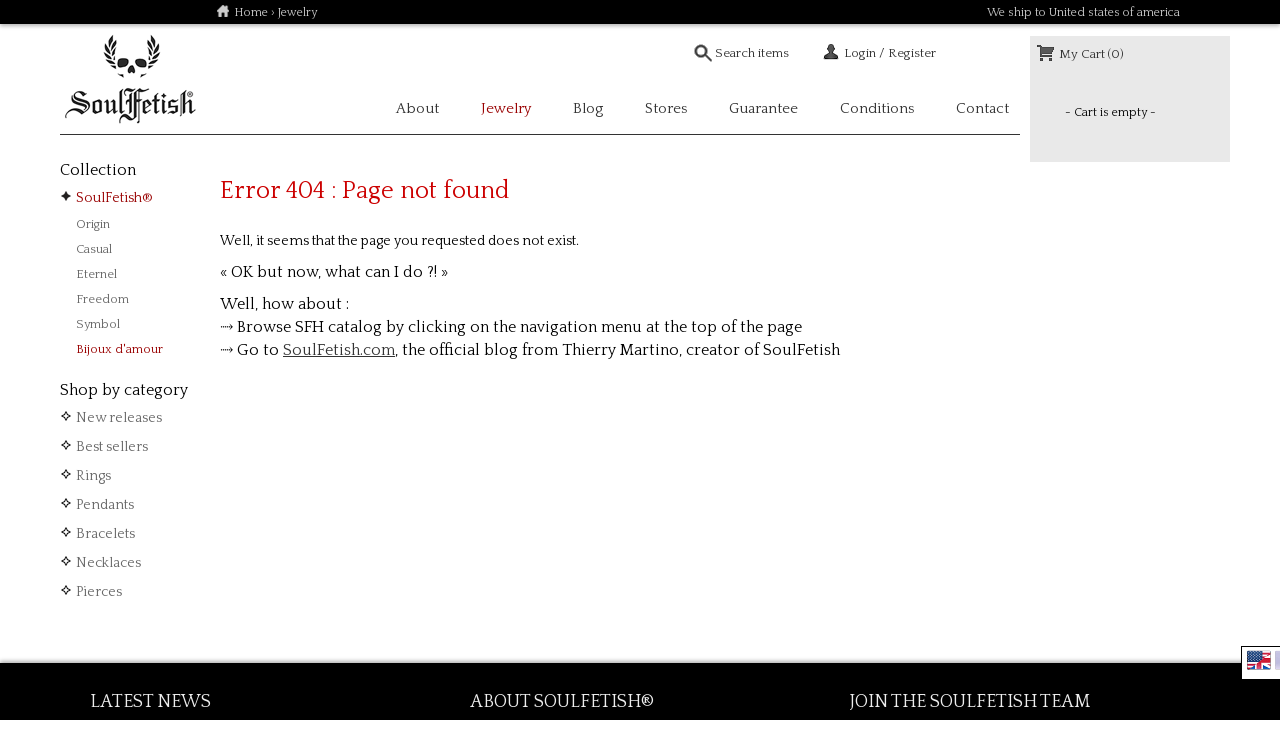

--- FILE ---
content_type: text/html; charset=UTF-8
request_url: https://www.soulfetish.com/en/jewelry/bijoux_d'amour/charms_and_beads/mb5060-spada-charm
body_size: 3872
content:
<!DOCTYPE html>
<html>
<head>
<meta charset="UTF-8"> 
<!-- meta http-equiv="Content-Type" content="text/html;charset=utf-8" / -->
<title>Bijoux_d'amour collection |  | Soulfetish Online Store</title>
<meta name="description" content="Silver Jewelry collection by Thierry Martino for men and women. Gothic rings, pendants, bracelets and more. Bijoux d'Amour, Eternel, Lust, Revolution, and Vitriolum collections." />
<meta name="keywords" content="silver, jewelry, ring, pendant, bracelet, necklace, pierce, wallet-chain, brass, thierry, martino" />
<meta name="viewport" content="width=device-width, initial-scale=1, maximum-scale=1" /> 
<meta name="p:domain_verify" content="b6bd8af0b9ae4cdab3ec100ac04cebf0" />
<link rel="shortcut icon" href="/wp-content/themes/soulfetish/favicon.ico" />
<link rel="alternate" href="https://soulfetish.com:443/fr/jewelry/bijoux_d'amour/charms_and_beads/mb5060-spada-charm" hreflang="fr" />
<link rel="stylesheet" type="text/css" href="/wp-content/themes/soulfetish/style.css" />
<link rel="stylesheet" type="text/css" href="/jewelry/css/style.v7.css" />
<link rel="stylesheet" type="text/css" href="https://www.soulfetish.com:443/jewelry/css/jquery.fancybox.css" />
<!-- Google Tag Manager -->
<script async src="https://www.googletagmanager.com/gtag/js?id=UA-15520961-3"></script>
<script>
  window.dataLayer = window.dataLayer || [];
  function gtag(){dataLayer.push(arguments);}
  gtag('js', new Date());

  gtag('config', 'UA-15520961-3');
</script>
      <link href='https://fonts.googleapis.com/css?family=Quattrocento' rel='stylesheet' type='text/css'>
<!--[if lt IE 9]>
<link rel="stylesheet" type="text/css" href="/wp-content/themes/soulfetish/css/ie.css" />
<script src="http://html5shim.googlecode.com/svn/trunk/html5.js"></script>
<![endif]-->
</head>
<body class="fullcart">
<div id="global">
	<div id="hotnav">
	<div id="breadcrumb"><a href="/" class="home">Home</a> &rsaquo; <a href="/en/jewelry/">Jewelry</a></div></div>
<div id="header" class="container">
	<h1 id="logo"><a href="/">Soulfetish Online Store</a></h1>
	<div id="usernav">
		<div id="search" class="menuitem mobilepan">
			<form action="/en/jewelry/" method="get" class="menulnk">
				<input type="text" name="q" placeholder="Search items"
				value="Search items" 
				 />
			</form>
			<div class="menupan">
				<h4>Popular topics</h4>
				<ul><li><a href="/en/jewelry/q,biker">Biker</a></li><li><a href="/en/jewelry/q,cross">Cross</a></li><li><a href="/en/jewelry/q,crown">Crown</a></li><li><a href="/en/jewelry/q,fleur+de+lys">Fleur de lys</a></li></ul><ul class="line"><li><a href="/en/jewelry/q,gothic">Gothic</a></li><li><a href="/en/jewelry/q,heart">Heart</a></li><li><a href="/en/jewelry/q,maltese+cross">Maltese cross</a></li><li><a href="/en/jewelry/q,roses">Roses</a></li></ul><ul class="line"><li><a href="/en/jewelry/q,skull">Skull</a></li><li><a href="/en/jewelry/q,skullaurier">Skullaurier</a></li></ul>				<hr />
			</div>
		</div>
		<div id="account" class="menuitem mobilepan">
				
			<p class="menulnk"><a href="https://www.soulfetish.com:443/jewelry/login.php">Login / Register</a></p>
			<form id="quicklogin" action="https://www.soulfetish.com:443/jewelry/login.php" method="post" class="menupan">
				<input type="hidden" name="redir" value="/en/jewelry/bijoux_d'amour/charms_and_beads/mb5060-spada-charm" />
				<h4>Login</h4>
				<ol>
					<li>
						<input id="l_username_2" type="text" name="username" value="" placeholder="Username"/>
					</li>
					<li>
						<input type="password" name="password" placeholder="Password" />
					</li>
					<li>
						<input type="checkbox" name="remember" value="1" id="c_remember_2" style="width:auto" />
						<label for="c_remember_2" style="display:inline">remember me</label>
					</li>
					<li>
						<a href="https://www.soulfetish.com:443/jewelry/login.php" class="help">Sign up / Help</a>
						<button type="submit" name="login" value="1">Login</button>
					</li>
				</ol>
			</form>
					</div>
		<div id="cart" class="menuitem mobilepan">
					<p class="menulnk"><a href="https://www.soulfetish.com:443/jewelry/checkout.php">My Cart (0)</a></p>
		<div id="cartdetails" class="menupan">
		<p class="empty">- Cart is empty -</p>		</div>
				</div>
		<nav id="more" class="mobilepan">
			<ul class="main"><li class="menu-item-1"><a href="/about/">About</a></li><li class="menu-item-2 menu-sep current"><a href="/en/jewelry/">Jewelry</a></li><li class="menu-item-3 menu-sep"><a href="/blog/">Blog</a></li><li class="menu-item-4 menu-sep"><a href="/stores/">Stores</a></li><li class="menu-item-5 menu-sep"><a href="/lifetime-guarantee/">Guarantee</a></li><li class="menu-item-6 menu-sep"><a href="/conditions/">Conditions</a></li><li class="menu-item-7 menu-sep"><a href="/contact-us/">Contact</a></li></ul>		</nav>
		
	</div>
	</div>	<div id="content" class="catmenu">
		<div id="categories" class="mobilepan storenav">
	<h4>Collection</h4>
	<ul>
	<li class="current"><a href="/en/jewelry/">SoulFetish&reg;</a></li><li class="subcol"><a href="/en/jewelry/origin">Origin</a></li><li class="subcol"><a href="/en/jewelry/casual">Casual</a></li><li class="subcol"><a href="/en/jewelry/eternel">Eternel</a></li><li class="subcol"><a href="/en/jewelry/freedom">Freedom</a></li><li class="subcol"><a href="/en/jewelry/symbol">Symbol</a></li><li class="subcol current""><a href="/en/jewelry/bijoux_d'amour">Bijoux d'amour</a></li>	</ul>
	<h4>Shop by category</h4>
	<ul>
	<li><a href="/en/jewelry/bijoux_d'amour/">New releases</a></li><li><a href="/en/jewelry/bijoux_d'amour/best-sellers/">Best sellers</a></li><li id="c-ring"><a href="/en/jewelry/bijoux_d'amour/ring">Rings</a></li><li id="c-pendant"><a href="/en/jewelry/bijoux_d'amour/pendant">Pendants</a></li><li id="c-bracelet"><a href="/en/jewelry/bijoux_d'amour/bracelet">Bracelets</a></li><li id="c-necklace"><a href="/en/jewelry/bijoux_d'amour/necklace">Necklaces</a></li><li id="c-pierce"><a href="/en/jewelry/bijoux_d'amour/pierce">Pierces</a></li>	</ul>
	</div><div class="storecontent"><h1 style="color:#c00">
  Error 404 : Page not found
</h1>
<p>Well, it seems that the page you requested does not exist.</p>
<p style="line-height:1.5em;font-size:1.125em">&laquo; OK but now, what can I do ?! &raquo;</p>
<p style="line-height:1.5em;font-size:1.125em">Well, how about :<br />
&DDotrahd; Browse SFH catalog by clicking on the navigation menu at the top of the page<br />
&DDotrahd; Go to <a href="http://www.soulfetish.com">SoulFetish.com</a>, the official blog from Thierry Martino, creator of SoulFetish<br />
</p><hr class="clear" /></div>		<hr class="clear" />
	</div>
</div>
<div id="zappa_lnk" class="zappa">
	<ul id="zappa_pan">
		<li id="lgen" class="current"><a href="/en/jewelry/bijoux_d'amour/charms_and_beads/mb5060-spada-charm">English</a></li><li id="lgfr"><a href="/fr/jewelry/bijoux_d'amour/charms_and_beads/mb5060-spada-charm">Fran&ccedil;ais</a></li>	</ul>
</div>
<footer>
	<div class="container info">
		<div class="col4 column">
			<h3>Latest News</h3>
			<a class="illus" href="https://www.soulfetish.com/news/a-custom-service-your-jewelry-created-only-for-you/"></a><div class="blogpost"><h4>"A Custom Service: Your Jewelry, Created Only for You"</h4><p>

**Discover the Exclusivity of Creation on Demand**

At</p></div><p>&rsaquo; <a href="https://www.soulfetish.com/news/a-custom-service-your-jewelry-created-only-for-you/">read more</a></p>		</div>
		<div class="col4 column aboutsfh">
			<h3>About SoulFetish&reg;</h3>
			<a href="/about" class="illus rpl">SoulFetish</a>
			<h4>Origin of light</h4>
			<p>Created in July 1999 by the prolific and artistic talent Thierry Martino,
			SoulFetish quickly established itself in the magnetic world of rock chic jewelry.</p>
			<p>&rsaquo; <a href="/about">Learn more about SoulFetish&reg;</a></p>
		</div>
		<div class="col4 column abouthd">
			<h3>Join the SoulFetish team</h3>
			<a href="/news/be-part-of-the-family/" class="illus"><img src="/wp-content/uploads/2020/04/join-sfh-team.jpg" alt="Join SFH Team" /></a>
			<h4>Be a part of the family</h4>
			<p>Are you dreaming of a professional activity related to your lifestyle? Are you passionate about silver jewelry? Join us!</p>
			<p>&rsaquo; <a href="/news/be-part-of-the-family/">Learn more</a></p>
		</div>
	</div>
	<div class="container links">
		<form action="https://soulfetish.us6.list-manage.com/subscribe/post?u=acec64ccd137b9bac61ac09d8&amp;id=cdf4d5a5ad" method="post" id="mc-embedded-subscribe-form" name="mc-embedded-subscribe-form" class="col4 column newsletter" target="_blank">
			<h4>Subscribe to our Newsletter</h4>
			<input type="email" value="" name="EMAIL" class="required email" id="contact_email" placeholder="Email address">
			<button type="submit" name="subscribe" id="mc-embedded-subscribe">Sign up</button>
		</form>
		<div class="col4 column signature">
			<a href="http://www.thierrymartino.com">Thierry Martino</a>
		</div>
		<div class="col4 column social">
			<p>
				<a href="http://twitter.com/SoulFetish" target="_blank" class="twitter">Follow us on Twitter</a>
				<a href="http://www.facebook.com/soulFetish/" target="_blank" class="facebook">Facebook page</a>
				<a href="https://www.youtube.com/channel/UCPbEOJ3GyvZ0a61eq9gDtQw" target="_blank" class="youtube">Youtube Soulfetish TV</a>
				<a href="http://instagram.com/soulfetish" target="_blank" class="instagram">Instagram</a>
			</p>
		</div>
	</div>
	<div class="container copyright">
		<p class="col12 column ctr">Silver jewelry designed by Thierry Martino <span>|</span> Manufactured by Thierry Martino. <span>|</span>  SoulFetish&reg; is a trademark by Thierry Martino.</p>
		<p class="col12 column ctr">Copyright &copy;2026 Thierry Martino. <!-- span>|</span> Harley-Davidson&reg; and the Bar and Shield logo are the trademarks of H-D&reg; Michigan, LLC. --> <span>|</span> Web design &amp; development by //tirzen</p>
	</div>
	<hr class="clear" />
</footer>
<ul id="ticker">
	<li><a href="/conditions">We ship to United states of america</a></li>
	<li><a href="/conditions">Free shipping for orders over 500 $	<li><a href="/jewelry/conditions/#cookies">By browsing this site, you accept the use of Cookies</a></li>
</ul>
<script>
var mobilemenu = '<ul id="mobilenav"><li><a href="#" class="search">search</a></li><li><a href="/jewelry/login.php" class="account">account</a></li><li><a href="/jewerly/checkout.php" class="cart">cart <span>(0)</span></a></li><li><a href="/jewelry" class="categories">categories</a></li><li><a href="/" class="more">more</a></li></ul>';
</script>

<script type="text/javascript" src="https://www.soulfetish.com:443/jewelry/js/jquery.1.10.2.min.js" language="javascript"></script>
<script type="text/javascript" src="https://www.soulfetish.com:443/jewelry/js/public.3.js" language="javascript"></script>
<script type="text/javascript" src="/wp-content/themes/soulfetish/js/default.1.js" language="javascript"></script>
<script type="text/javascript" src="https://www.soulfetish.com:443/jewelry/js/jquery.fancybox.pack.js" language="javascript"></script>
</body>
</html>

--- FILE ---
content_type: text/css
request_url: https://www.soulfetish.com/wp-content/themes/soulfetish/style.css
body_size: 7403
content:
/*
Theme Name: SoulFetish
Theme URI: http://tirzen.com/
Description: Custom theme for SoulFetish.com
Author: Stan Ozier
Author URI: http://tirzen.com/
Version: 2.0
*/

/* #Reset & Basics (Inspired by E. Meyers)  */

html, body, div, span, applet, object, iframe, h1, h2, h3, h4, h5, h6, p, blockquote, pre, a, abbr, acronym, address, big, cite, code, del, dfn, em, img, ins, kbd, q, s, samp, small, strike, strong, sub, sup, tt, var, b, u, i, center, dl, dt, dd, ol, ul, li, fieldset, form, label, legend, table, caption, tbody, tfoot, thead, tr, th, td, article, aside, canvas, details, embed, figure, figcaption, footer, header, hgroup, menu, nav, output, ruby, section, summary, time, mark, audio, video {
	margin: 0;
	padding: 0;
	border: 0;
	font-size: 100%;
	font: inherit;
}
article, aside, details, figcaption, figure, footer, header, hgroup, menu, nav, section {
	display: block; }
body {
	line-height: 1.5em; }
ol, ul {
	list-style: none; }
blockquote, q {
	quotes: none; }
blockquote:before, blockquote:after,
q:before, q:after {
	content: '';
	content: none; }
table {
	border-collapse: collapse;
	border-spacing: 0; }

/* #Images  */

img.scaled {
	max-width: 100%;
	height: auto; }


/* #Buttons  */

.button,
button,
input[type="submit"],
input[type="reset"],
input[type="button"] {
	background: #eee; /* Old browsers */
	background: #eee -moz-linear-gradient(top, rgba(255,255,255,.2) 0%, rgba(0,0,0,.2) 100%); /* FF3.6+ */
	background: #eee -webkit-gradient(linear, left top, left bottom, color-stop(0%,rgba(255,255,255,.2)), color-stop(100%,rgba(0,0,0,.2))); /* Chrome,Safari4+ */
	background: #eee -webkit-linear-gradient(top, rgba(255,255,255,.2) 0%,rgba(0,0,0,.2) 100%); /* Chrome10+,Safari5.1+ */
	background: #eee -o-linear-gradient(top, rgba(255,255,255,.2) 0%,rgba(0,0,0,.2) 100%); /* Opera11.10+ */
	background: #eee -ms-linear-gradient(top, rgba(255,255,255,.2) 0%,rgba(0,0,0,.2) 100%); /* IE10+ */
	background: #eee linear-gradient(top, rgba(255,255,255,.2) 0%,rgba(0,0,0,.2) 100%); /* W3C */
  border: 1px solid #aaa;
  border-top: 1px solid #ccc;
  border-left: 1px solid #ccc;
  -moz-border-radius: 3px;
  -webkit-border-radius: 3px;
  border-radius: 3px;
  color: #444;
  display: inline-block;
  font-size: 11px;
  font-weight: bold;
  text-transform: uppercase;
  text-decoration: none;
  text-shadow: 0 1px rgba(255, 255, 255, .75);
  cursor: pointer;
  line-height: normal;
  padding: 8px 10px;
  font-family: Helvetica, Arial, sans-serif; 
}
/*
button, a.button {
	font-size: 12px;
	line-height: normal;
	color: #333;
	text-transform: uppercase;
	text-decoration: none;
	padding: 2px 5px 1px;
	background: #e3e3e3;
	border-top: 1px solid #999;
	border-right: 1px solid #191919;
	border-bottom: 1px solid #191919;
	border-left: 1px solid #999;
	-webkit-border-radius: 5px;
	-moz-border-radius: 5px;
	border-radius: 5px;
	cursor: pointer;
	white-space : nowrap;
}
*/
.button:hover,
button:hover,
input[type="submit"]:hover,
input[type="reset"]:hover,
input[type="button"]:hover {
	color: #222;
	background: #ddd; /* Old browsers */
	background: #ddd -moz-linear-gradient(top, rgba(255,255,255,.3) 0%, rgba(0,0,0,.3) 100%); /* FF3.6+ */
	background: #ddd -webkit-gradient(linear, left top, left bottom, color-stop(0%,rgba(255,255,255,.3)), color-stop(100%,rgba(0,0,0,.3))); /* Chrome,Safari4+ */
	background: #ddd -webkit-linear-gradient(top, rgba(255,255,255,.3) 0%,rgba(0,0,0,.3) 100%); /* Chrome10+,Safari5.1+ */
	background: #ddd -o-linear-gradient(top, rgba(255,255,255,.3) 0%,rgba(0,0,0,.3) 100%); /* Opera11.10+ */
	background: #ddd -ms-linear-gradient(top, rgba(255,255,255,.3) 0%,rgba(0,0,0,.3) 100%); /* IE10+ */
	background: #ddd linear-gradient(top, rgba(255,255,255,.3) 0%,rgba(0,0,0,.3) 100%); /* W3C */
  border: 1px solid #888;
  border-top: 1px solid #aaa;
  border-left: 1px solid #aaa; }

.button:active,
button:active,
input[type="submit"]:active,
input[type="reset"]:active,
input[type="button"]:active {
	border: 1px solid #666;
	background: #ccc; /* Old browsers */
	background: #ccc -moz-linear-gradient(top, rgba(255,255,255,.35) 0%, rgba(10,10,10,.4) 100%); /* FF3.6+ */
	background: #ccc -webkit-gradient(linear, left top, left bottom, color-stop(0%,rgba(255,255,255,.35)), color-stop(100%,rgba(10,10,10,.4))); /* Chrome,Safari4+ */
	background: #ccc -webkit-linear-gradient(top, rgba(255,255,255,.35) 0%,rgba(10,10,10,.4) 100%); /* Chrome10+,Safari5.1+ */
	background: #ccc -o-linear-gradient(top, rgba(255,255,255,.35) 0%,rgba(10,10,10,.4) 100%); /* Opera11.10+ */
	background: #ccc -ms-linear-gradient(top, rgba(255,255,255,.35) 0%,rgba(10,10,10,.4) 100%); /* IE10+ */
	background: #ccc linear-gradient(top, rgba(255,255,255,.35) 0%,rgba(10,10,10,.4) 100%); /* W3C */ }

.button.full-width,
button.full-width,
input[type="submit"].full-width,
input[type="reset"].full-width,
input[type="button"].full-width {
	width: 100%;
	padding-left: 0 !important;
	padding-right: 0 !important;
	text-align: center; }

	/* Fix for odd Mozilla border & padding issues */
button::-moz-focus-inner,
input::-moz-focus-inner {
    border: 0;
    padding: 0;
}


/* #Forms */

form {
	margin-bottom: 20px; }
fieldset {
	margin-bottom: 20px; }
input[type="text"],
input[type="password"],
input[type="email"],
textarea,
select {
	border: 1px solid #ccc;
	padding: 6px 4px;
	outline: none;
	-moz-border-radius: 2px;
	-webkit-border-radius: 2px;
	border-radius: 2px;
	font: 13px Helvetica, Arial, sans-serif;
	color: #777;
	margin: 0;
	max-width: 100%;
	display: inline-block;
	background: #fff; }
input[type="text"]:focus,
input[type="password"]:focus,
input[type="email"]:focus,
textarea:focus {
	border: 1px solid #aaa;
		color: #444;
		-moz-box-shadow: 0 0 3px rgba(0,0,0,.2);
	-webkit-box-shadow: 0 0 3px rgba(0,0,0,.2);
	box-shadow:  0 0 3px rgba(0,0,0,.2); }
textarea {
	min-height: 60px; }
input[type="checkbox"] {
	display: inline; }
input:focus, select:focus {
	outline: none;
}
select {
	font-size: 12px;
	padding: 0;
	color: #333;
	background: #fff;
	border-top: 1px solid #999;
	border-right: 1px solid #191919;
	border-bottom: 1px solid #191919;
	border-left: 1px solid #999;
}

/* #Misc */

.title{
    padding-bottom: 15px;
 }	
    
.full-width{
    padding-left: 10px;
} 
    
.ctr {
    text-align: center;
}
.lft {
    text-align: left;
}
.rgt {
    text-align: right;
}
.flft {
    float: left;
}
.frgt {
    float: right;
}

/* #Grid 12 columns
================================================== */

.container {
	margin: 0 auto;
	padding: 0;
}
.column {
	
	overflow: hidden;
	float: left;
	display: inline;
}
.row {
	margin: 0 auto 20px;
	overflow: hidden;
}
.row .row {
	margin: 0 -10px 10px -10px;
	width: auto;
	display: inline-block;
}

/* 
	Mobile first
*/

.container {
		width: 100%;
}
.column {
	margin: 0 2%;
}
.col1 {width: 21%;} /* 4 cols */
.col2, col3, .col4 { width: 46%; } /* 2 cols */
.col5, .col6, .col7, .col8, .col9, .col10, .col11, .col12 {width: 96%;} /* 1 col */

@media only screen and (min-width: 480px) and (max-width: 767px) {

	.col1 { width: 12%; } /* 6 cols */
	   
}

@media only screen and (min-width: 768px) {
	.container {
		width: 768px;
	}
	.col1, .col2 { width: 108px; }	/* 6 cols */
	.col3 { width: 176px; } /* 4 cols */
	.col4 { width: 240px; } /* 3 cols */
	.col6 { width: 368px; } /* 2 cols */
	.col8 { width: 496px; }
	.col9 { width: 560px; }
	.col5, .col7, .col10, .col11, .col12 {
		width: 752px;
	}
	.column {
		margin: 0 8px;
	}
}

@media only screen and (min-width: 960px) {

	.container {
		width: 960px;
	}
	.column {
		margin: 0 10px;
	}
    .col1 {width: 60px;}
	.col2 {width: 140px;}
	.col3 {width: 220px;}
	.col4 {width: 300px;}
	.col5 {width: 380px;}
	.col6 {width: 460px;}
	.col7 {width: 540px;}
	.col8 {width: 620px;}
	.col9 {width: 700px;}
	.col10 {width: 780px;}
	.col11 {width: 860px;}
	.col12 {width: 940px;}
	.gap1 {
		margin-left: 80px;
	}
	.gap2 {
		margin-left: 160px;
	}
}
    
/* 960 extras (slideshow and carroussel arrows */

@media only screen and (min-width: 1140px) {
}

/* Big Desktop Screens : 1140px GRID */

@media only screen and (min-width: 1280px) {
	.container {
		width: 1140px;
	}
    .col1 {width: 55px;}
	.col2 {width: 150px;}
	.col3 {width: 245px;}
	.col4 {width: 340px;}
	.col5 {width: 435px;}
	.col6 {width: 530px;}
	.col7 {width: 625px;}
	.col8 {width: 720px;}
	.col9 {width: 815px;}
	.col10 {width: 910px;}
	.col11 {width: 1005px;}
	.col12 {width: 1100px;}
	.column {
		margin: 0 20px;
	}
	.gap1 {
		margin-left: 95px;
	}
	.gap2 {
		margin-left: 190px;
	}
}


/* #Clearing
================================================== */

/* Self Clearing Goodness */
.container:after { content: "\0020"; display: block; height: 0; clear: both; visibility: hidden; }

/* Use clearfix class on parent to clear nested columns,
or wrap each row of columns in a <div class="row"> */
.clearfix:before,
.clearfix:after,
.row:before,
.row:after {
  content: '\0020';
  display: block;
  overflow: hidden;
  visibility: hidden;
  width: 0;
  height: 0; }
.row:after,
.clearfix:after {
  clear: both; }
.row,
.clearfix {
  zoom: 1; }

/* You can also use a <br class="clear" /> to clear columns */
.clear {
  clear: both;
  display: block;
  overflow: hidden;
  visibility: hidden;
  width: 0;
  height: 0;
}

/* Default typo styles */
body {
	font-family: Helvetica, Arial, sans-serif; 
	font-size: 12px;
}
.error {
	color: #f33;
}
a {
	color: #333;
}
a:hover {
	color: #000;
}
a.button {
	color: #333;
}
a img {
	border: 0 none;
}
strong {
	font-weight: normal;
	color: #000;
}
.mrgt {
	margin: 4px 0 0 4px;
}
.vtop {
	vertical-align: top;
}
.vbot {
	vertical-align: bottom;
}
a.help, a.cancel {
	margin-top: 6px;
	float: right;
	text-decoration: none;
}
.close {
	margin-left: 10px;
	text-decoration: none;
}
a.help:hover, a.cancel:hover, .close:hover {
	text-decoration: underline;
}
.close:before, a.cancel:before {
	content:'\00D7\0020';
}
div.zappa {
	display: none;
}
@media only screen and (min-width: 768px) {
	html, body {
		height: 100%;
	}
	body {
		font-family: 'Quattrocento', Helvetica, Arial, sans-serif;
		font-size: 12px;
	}
	body #global {
		top: 0;
		min-height: 100%;
	}
	* html body #global {
		height: 100%;
	}
}

@media only screen and (min-width: 960px) {
	body {
		font-size: 13px;
	}
	#global #content {
		padding-bottom: 530px;
	}
}
/* Ticker */
#hotnav, #ticker {
	display: none;
}

@media only screen and (min-width: 768px) {
	#hotnav {
		display: block;
		position: relative;
		left: 0;
		margin: 0;
		width: 100%;
		height: 24px;
		font-size: 12px;
		color: #ccc;
		padding: 0;
		overflow: hidden;
		background-color: #000;
		-webkit-box-shadow: 0px 2px 4px 0px rgba(0,0,0,0.30);
		-moz-box-shadow: 0px 2px 4px 0px rgba(0,0,0,0.30);
		box-shadow: 0px 2px 4px 0px rgba(0,0,0,0.30);
	}
	#hotnav #ticker {
		
	}
	body.admin-bar  #hotnav {
		border-top: 1px dotted #666;
	}
	#hotnav #breadcrumb {
		position: absolute;
		left: 50%;
		margin-left: -264px;
		padding: 3px 0;
	}
	#hotnav a {
		color: #ccc;
		text-decoration: none;
	}
	#hotnav a:hover {
		color: #fff;
	}
	#hotnav #breadcrumb a.home {
		padding: 2px 0 0 18px;
		background: url(img/elements.png) no-repeat 0 -136px;
	}
	#hotnav #ticker {
		position: absolute;
		left: 50%;
		width: 380px;
		text-align: right;
		padding: 3px 0;
		display: block;
	}
	#hotnav #ticker div {
		height: 20px;
	}
}
@media only screen and (min-width: 960px) {
	#hotnav #breadcrumb {
		margin-left: -310px;
	}
	#hotnav #ticker {
		margin-left: 84px;
	}	
}
@media only screen and (min-width: 1280px) {
	#hotnav #breadcrumb {
		margin-left: -424px;
	}
	#hotnav #ticker {
		margin-left: 160px;
	}
}

/* Header */
.menupan {
	display: none;
	padding: 10px;
}
.menupan.show {
	display: block;
	background-color: #e6e6e6;
}
#header {
	text-align: center;
	border-bottom: 1px solid #333;
	margin-bottom: 25px;
}
#header h1#logo {
	width: 140px;
	height: 100px;
	text-align: center;
	margin: 0 auto;
}
#header h1#logo a {
	display: inline-block;
	width: 140px;
	height: 100px;
	margin: 0;
	background: url(img/logo-simple.png) no-repeat left top;
	text-align: left;
	text-indent: -9999px;
	overflow: hidden;
}
/* mobile menu */
ul#mobilenav {
	margin: 6px 0 0;
	padding: 0;
	text-align: center;
	border-top: 1px solid #999;
}
ul#mobilenav li {
	display: inline-block;
	list-style: none;
	margin: 0;
	padding: 0;
}
ul#mobilenav a {
	display: inline-block;
	text-decoration: none;
	font-size: 11px;
	width: 62px;
	padding: 20px 0 2px;
	text-align: center;
	background: transparent url(img/mobile.png) no-repeat center 0px;
	border-left: 1px dotted #999;
}
#mobilenav a.account {
	background-position: center -50px;
}
#mobilenav a.cart {
	background-position: center -100px;
}
#mobilenav a.categories {
	background-position: center -150px;
}
#mobilenav a.more {
	background-position: center -200px;
	border-right: 1px dotted #999;
}
.mobilepan {
	display: none;
}
body.mobile .mobilepan {
	padding: 0;
	background-color: #000;
	color: #ccc;
	font-size: 13px;
}
body.mobile .mobilepan .menupan, body.mobile .mobilepan .menupan.show {
	padding: 0;
	background-color: #000;
}
body.mobile .mobilepan h4 {
	color: #ccc;
	text-align: center;
	padding: 5px;
}
body.mobile .mobilepan ul {
	padding: 0;
	margin: 0;
}
body.mobile .mobilepan ul li {
	display: block;
	list-style: none;
	text-align: center;
	margin: 0 0 1px;
}
body.mobile .mobilepan ul li a {
	display: block;
	padding: 5px;
	color: #fff;
	background-color: #444;
	text-decoration: none;
}
body.mobile .mobilepan hr {
	display: none;
}
body.mobile .mobilepan form {
    padding: 5px 0;
    margin: 0;
    background-color: #444;
    border-top: 1px solid #333;
}
body.mobile .mobilepan form input {
	width: 92%;
	max-width: 420px;
}
body.mobile #account.mobilepan .menulnk, body.mobile #cart.mobilepan .menulnk {
	display: none;
}
body.mobile #account.mobilepan ol {
	padding: 0 0 8px;
}
body.mobile #account.mobilepan ol li {
	margin: 0 0 8px;
}
body.mobile #cart.mobilepan table {
	width: 100%;
	border-collapse: collapse;
}
body.mobile #cart.mobilepan table th, body.mobile #cart.mobilepan table td {
	padding: 5px;
	background-color: #444;
	border-bottom: 1px solid #000;
}
body.mobile #cart.mobilepan table th {
	text-align: left;
	width: 60%;
}
body.mobile #cart.mobilepan table td { 
	text-align: right;
	width: 40%;
}
body.mobile #cart.mobilepan h4 { 
	text-align: right;
}
body.mobile #cart p {
	text-align: left;
    padding: 2px 0 6px;
}
body.mobile #cart p.empty {
	text-align: center;
	padding: 20px 0;
}
body.mobile #cart p a {
	text-align: center;
}
body.mobile #account button, body.mobile #cart a.button {
	width: 44%;
    padding: 8px 0;
    margin: 0 2%;
}
body.mobile #account a.help, body.mobile #cart a.cancel {
	background: #333; /* Old browsers */
	background: #333 -moz-linear-gradient(top, rgba(255,255,255,.2) 0%, rgba(0,0,0,.2) 100%); /* FF3.6+ */
	background: #333 -webkit-gradient(linear, left top, left bottom, color-stop(0%,rgba(255,255,255,.2)), color-stop(100%,rgba(0,0,0,.2))); /* Chrome,Safari4+ */
	background: #333 -webkit-linear-gradient(top, rgba(255,255,255,.2) 0%,rgba(0,0,0,.2) 100%); /* Chrome10+,Safari5.1+ */
	background: #333 -o-linear-gradient(top, rgba(255,255,255,.2) 0%,rgba(0,0,0,.2) 100%); /* Opera11.10+ */
	background: #333 -ms-linear-gradient(top, rgba(255,255,255,.2) 0%,rgba(0,0,0,.2) 100%); /* IE10+ */
	background: #333 linear-gradient(top, rgba(255,255,255,.2) 0%,rgba(0,0,0,.2) 100%); /* W3C */
	border: 1px solid #444;
	border-top: 1px solid #666;
	border-left: 1px solid #666;
	-moz-border-radius: 3px;
	-webkit-border-radius: 3px;
	border-radius: 3px;
	color: #888;
	display: inline-block;
	font-size: 11px;
	font-weight: bold;
	text-transform: uppercase;
	text-decoration: none;
	text-shadow: 0 1px rgba(0, 0, 0, .75);
	cursor: pointer;
	line-height: normal;
	padding: 8px 0;
	font-family: Helvetica, Arial, sans-serif; 
	width: 44%;
	margin: 0 2%;
	float: none;
}
body.mobile .side {
	display: none;
}
/* retina */
@media  only screen and (min-device-pixel-ratio: 2), 
        only screen and (min-resolution: 192dpi) {
	#header h1#logo a {
		background: url(img/logo-double.png) no-repeat left top;
		background-size: 100% 100%;
	}
}
/* small desktop header */
@media only screen and (min-width: 768px) {
	#header {
		text-align: left;
		border-bottom: 1px solid #333;
		margin-bottom: 25px;
	}
	#header h1#logo {
		float: left;
		margin: 0;
	}
	.mobilepan {
		display: block;
	}
	#header #usernav {
		display: block;
		float: right;
	}
	#usernav ul, #usernav ol {
		padding: 0;
	}
	#usernav div.menuitem {
		position: absolute;
		top: 40px;
		left: 50%;
		margin-left: 0px;
		z-index: 71;
	}
	body.admin-bar #usernav div.menuitem {
		top: 72px;
	}
	#usernav div#account.menuitem {
		margin-left: 125px;
	}
	#usernav div#cart.menuitem {
		margin-left: 280px;
	}
	#usernav p.menulnk a {
		display: inline-block;
		padding: 4px 6px 4px 24px;
		background: transparent url(img/elements.png) no-repeat 0 -162px;
		text-decoration: none;
	}
	#usernav div#search input {
		color: #333;
		font-family: 'Quattrocento', Helvetica, Arial, sans-serif;
		background: transparent url(img/elements.png) no-repeat 0 -162px;
		width: 100px;
		padding: 5px 4px 5px 24px;
		border: 1px solid #fff;
	}
	#usernav div#search input:hover, #usernav div#search input:focus {
		border: 1px solid #ccc;
		outline: 0;
	}
	#usernav div#account p.menulnk a {
		background-position: 0 -193px;
	}
	#usernav div#cart p.menulnk a {
		width: 75px;
		background-position: 0 -222px;
	}
	#usernav div.menuitem:hover p.menulnk a, #usernav div.menuitem.show p.menulnk a {
		background-color: #e6e6e6;
	}
	#usernav div.menuitem:hover .menupan, #usernav div.menuitem.show .menupan {
		display:block;
		background-color: #e6e6e6;
	}
	#search form {
		margin-bottom: 0;
	}
	#search h4 {
		font-size: 1.125em;
		margin: 0 0 5px;
	}
	#search ul {
		float: left;
		width: 120px;
	}
	#search hr {
		clear: left;
		width: 0;
		visibility: hidden;
	}
	#account .menupan {
		padding: 0 0 6px;
	}
	#account form.menupan {
		padding: 10px;
	}
	#account ul {
		position: relative;
		top: 2px;
		left: 0;
		padding: 2px 0 0;
		margin: 0;
		width: 180px;
	}
	#account ul li {
		padding: 3px;
		margin: 0;
		list-style: none;	
	}
	#account ul li a {
		font-size: 13px;
		padding: 2px 0 2px 20px;
		background: transparent url(img/elements.png) no-repeat 0 -264px;
	}
	#usernav div#cart.loading p.menulnk a {
		background: url(img/ajax-loader.gif) no-repeat left center;
	}
	#cart #cartdetails.menupan {
		background-color: #e6e6e6;
		font-size: 12px;
		width: 160px;
		margin-left: -75px;
	}
	#cartdetails .scrollcart {
		width: 150px;
		padding: 0 5px;
		max-height: 250px;
		overflow: auto;
	}
	#cartdetails table {
		width: 100%;
		border-collapse: collapse;
	}
	#cartdetails table th {
		font-weight: normal;
		text-align: left;
		padding: 2px 0;
	}
	#cartdetails table td {
		text-align: right;
		padding: 2px 0;
	}
	body #cartdetails table th, body #cartdetails table td {
		border-bottom: 1px dotted #fff;
	}
	#cartdetails h4 {
		padding: 10px 5px 0;
		text-align: right;
	}
	#cartdetails p {
		padding: 15px 5px 0;
	}
	#cartdetails p.empty {
		width: 150px;
		padding: 20px 0;
		text-align: center;
	}
	#cartdetails a.button {
		background-color: #f3f3f3;
	}
}
@media only screen and (min-width: 960px) {
	#header {
		height: 110px;
	}
	#header h1#logo {
		margin-top: 6px;
	}
	#account ul {
		position: relative;
		top: 2px;
		left: 0;
		padding: 2px 0 0;
		margin: 0;
		width: 180px;
	}
	#usernav div#search.menuitem {
		margin-left: 70px;
	}
	#usernav div#account.menuitem {
		margin-left: 200px;
	}
	#usernav div#cart.menuitem {
		margin-left: 370px;
	}
}
@media only screen and (min-width: 1280px) {
	/* header */
	/*
	body.bigsoul #header h1#logo a {
		background: url(img/elements.png) no-repeat left top;
		background-size: auto auto;
	}
	
	body.bigsoul #header nav ul.main li {
		margin: 0 5px 0 0;
	}
	body.bigsoul #header nav ul.main li.menu-sep {
		padding-left: 24px;
	}
	body.bigsoul #cart {
		margin-right: -540px;
	}
	body.bigsoul #account ul {
		margin-left: 540px;
	}
	*/
	#usernav div#search.menuitem {
		margin-left: 150px;
	}
	#usernav div#account.menuitem {
		margin-left: 280px;
	}
	#usernav div#cart.menuitem {
		margin-left: 450px;
	}
}
/* Main Nav */
@media only screen and (min-width: 768px) {
	#header nav {
		padding-top: 60px;
		text-align: right;
	}
	#header nav ul.main li {
		display: inline-block;
		width: auto;
		margin: 1px;
	}
	#header nav ul.main li a {
		display: inline-block;
		color: #333;
		text-decoration: none;
		font-size: 13px;
		padding: 4px 10px;
	}
	#header nav ul.main li a sup {
		font-size: .75em;
	}
	#header nav ul.main li a:hover {
		color: #000;
	}
	#header nav ul.main li.current a {
		color: #900;
	}
}
@media only screen and (min-width: 960px) {
	#header nav {
		padding-top: 70px;
	}
	#header nav ul.main li a {
		font-size: 15px;
		margin-left: 15px;
	}
}
@media only screen and (min-width: 1280px) {
	#header nav {
		padding-top: 70px;
	}
	#header nav ul.main li a {
		margin-left: 20px;
	}
}
/* Store */
.storenav {
	display: none;
}
#content ul.product-list {
	padding: 20px 0 0;
}
ul.product-list li {
	width: 138px;
	padding: 0 7px 20px;
	list-style: none;
	float: left;
	text-align: center;
}
ul.product-list li a {
	position: relative;
	display: block;
	text-decoration: none;
}
ul.product-list li a var {
	display: none;
}
ul.product-list li a img {
	display: block;
	width: 136px;
	height: 136px;
	border: 1px solid #ccc;
}
ul.product-list li a big {
	display: block;
	color: #999;
	font-size: 1em;
	padding: 4px 0 0;
	line-height: 1.25em;
}
ul.product-list li a span {
	display: block;
	color: #666;
	font-size: 13px;
	line-height: 1.5em;
	height: 1.5em;
	overflow: hidden;
}
ul.product-list li a:hover {
	border-color: #999;
}
ul.product-list li a:hover big {
	color: #666;
}
ul.product-list li a:hover span {
	color: #333;
}
ul.product-list li a img.isnew {
	display: none;
}
ul.product-list li.morecat a {
	display: block;
	width: 106px;
	height: 76px;
	padding: 45px 15px 15px;
	background: url(/jewelry/img/morecat.jpg) no-repeat 0 0;
	color: #444;
	border: 1px solid #999;
}
ul.product-list li.morecat a:hover {
	color: #000;
	border-color: #666;
}
@media only screen and (min-width: 960px) {
	.storenav, .storecontent  {
		overflow: hidden;
		float: left;
		display: inline;
	}
	.storenav {
		width: 160px;
	}
	.storecontent {
		width: 800px;
	}
	.storenav h4 {
		font-size: 1.125em;
	}
	.storenav ul {
		padding: 0 0 20px 0;
	}
	.storenav ul li {
		list-style: none;
		padding: 4px 0 0 16px;
		margin: 0;
		background: transparent url(/wp-content/themes/soulfetish/img/elements.png) no-repeat -2px -298px;
	}
	.storenav ul li:hover {
		background-position: 0px -298px;
	}
	.storenav ul li.current {
		background-position: -2px -258px;
	}
	.storenav ul li.subcol {
		margin-top: 0;
		margin-left: 16px;
		font-size: 90%;
		background: none;
		padding-left: 0;
	}
	.storenav ul li a {
		display: block;
		padding: 3px 0 1px;
		text-decoration: none;
		color: #666;
	}
	.storenav ul li.subcol a {
		padding: 0px 0;
	}
	.storenav ul li a:hover {
		color: #333
	}
	.storenav ul li.current a {
		color: #900;
	}
	ul.product-list li {
		position: relative;
		padding: 0 11px 20px;
	}
	ul.product-list li a {
		overflow: hidden;
	}
	ul.product-list li a var {
		display: block;
		position: absolute;
		font-style: normal;
		bottom: -40px;
		width: 100%;
		padding: 8px 0;
		background: #fcfcfc;
		color: #000;
		-webkit-transition: bottom .15s linear;
	    -moz-transition: bottom .15s linear;
	    -o-transition: bottom .15s linear;
	    transition: bottom .15s linear;
	}
	ul.product-list li a:hover var {
		bottom: 0px;
	}
}
@media only screen and (min-width: 1280px) {
	.storecontent {
		width: 980px;
	}
}
/* Footer */
footer {
	color: #ccc;
	background-color: #000;
}
footer h3 {
	color: #eee;
	font-size: 18px;
	text-transform: uppercase;
}
footer h3 small {
	text-transform: none;
}
footer h4 {
	color: #eee;
	font-size: 14px;
	text-transform: uppercase;
}
footer a, footer a:hover {
	color: #fff;
}
footer form input {
	width: 55%;
	margin-right: 3%;
	display: inline-block;
}
footer .info > .column, footer .links > .column {
	padding: 30px 0 20px;
} 
footer .column h3 {
	margin-bottom: .75em;
}
footer .illus {
	display: block;
	height: 140px;
	margin-bottom: 12px;
}
footer a.rpl {
	text-indent: -9999px;
}
footer .illus img {
	height: 100%;
	width: auto;
}
footer .aboutsfh a.illus {
	background: url(img/footer.jpg) no-repeat center 0;
}
/*
footer .abouthd a.illus {
	background: url(/wp-content/uploads/2017/01/slide-HD-collection-2017-400x196.jpg) no-repeat 0 0;
}
*/
footer .signature a {
	display: none;
}
footer .info img {
	height: 140px;
	width: auto;
}
footer .info .blogpost {
	max-height: 74px;
	overflow: hidden;
}
footer .social a {
	display: inline-block;
	width: 40px;
	height: 40px;
	background: url(img/social.png) no-repeat 0 0;
	text-align: left;
	text-indent: -9999px;
	overflow: hidden;
	opacity: 0.8;
	-moz-opacity: 0.8;
	filter: alpha(opacity=80);
	margin-right: 10px;
}
footer .social a.facebook {
	background-position: -40px 0;
}
footer .social a.youtube {
	background-position: -80px 0;
}
footer .social a.instagram {
	background-position: -120px 0;
}
footer .social a:hover {
	opacity: 1;
	-moz-opacity: 1;
	filter: alpha(opacity=100);
}
footer .copyright {
	margin-top: 12px;
}
footer .copyright p {
	margin: 0 0 6px;
	color: #777;
}
footer .copyright p span {
	font-size: 1px;
	color: #000;
	display:block;
	line-height: 1px;
}
@media only screen and (min-width: 480px) {
	footer .aboutsfh a.illus {
		background-position: left 0;
	}
	/*
	footer .abouthd a.illus {
		background-size: 286px 140px;
	}
	*/
	
}
@media only screen and (max-width: 767px) {
	footer {
		text-align: center;
	}
	footer .container.info, footer .container.links {
		max-width: 400px;
	}
	footer .column {
		clear: left;
	}
	footer .info > .column {
		text-align: left;
	}
	footer .col4 {
		width: 96%;
		margin: 0 2%;
	}
	footer a.illus {
		float: left;
		margin-right: 10px;
		width: 160px;
		overflow: hidden;
	}
	footer .signature {
		display: none;
	}
}
@media only screen and (min-width: 768px) {
	footer .signature a {
		display: block;
		text-indent: -9999px;
		width: 200px;
		height: 56px;
		background: url(img/footer.jpg) no-repeat center -280px;
	}

}
@media only screen and (min-width: 960px) {
	#global #header #lang {
		float: right;
		padding: 90px 10px 0 0;
	}
	/* footer */
	footer {
		position: relative;
		left: 0;
		margin: -520px 0 0;
		width: 100%;
		height: 520px;
		overflow: hidden;
		-webkit-box-shadow: 0px -2px 4px 0px rgba(0,0,0,0.30);
		-moz-box-shadow: 0px -2px 4px 0px rgba(0,0,0,0.30);
		box-shadow: 0px -2px 4px 0px rgba(0,0,0,0.30);
	}
	/*
	footer .links > .column.newsletter > *, footer .links > .column.social > * {
		padding-left: 30px;
	}
	*/
	footer .copyright p span {
		font-size: 1em;
		color: #333;
		display: inline-block;
		line-height: normal;
		margin: 0 6px;
	}
}

@media only screen and (min-width: 960px) {
	/* header */
	
	/*
	#account ul li:hover {
		background-color: #e9e9e9;
	}
	#account ul li:hover > ul {
		display: block;	
		position: relative;
		margin: 0;
		padding: 10px 5px;
		width: 160px;
		z-index: 99;
	}
	#account ul li ul li {
		list-style-position: inside;
		list-style-type: square;
		text-indent: 0;
		padding: 3px 0;
	}
	#account ul li ul li.sep {
		margin-top: 2px;
		padding-top: 5px;
		border-top: 1px dotted #999;
	}
	#account ul li:hover ul li {
		background: none;
	}
	#account ul li:hover ul li a {
		color: #666;
		background: none;
		padding: 0;
	}
	#account ul li:hover ul li a:hover {
		color: #000;
	}
	#cart:hover {
		width: 160px;
		background-color: #e9e9e9;
	}
	#cart:hover #cartdetails {
		display: block;
		background-color: #e9e9e9;
	}
	body.checkout #cart:hover {
		width: 100px;
		background-color: transparent;
	}
	body.checkout #cart:hover #cartdetails {
		display: none;	
	}
	*/
}

@media only screen and (min-width: 1280px) {
	
	/* floating shopping cart */

	body.fullcart #global .container {
		position: relative;
		left: -100px;
		width: 960px;
	}
	body.fullcart #usernav div.menuitem {
		top: 16px;
	}
	body.fullcart #usernav div#cart.menuitem, body.fullcart #usernav div#cart.menuitem:hover {
		position: absolute;
		top: 12px;
		left: 50%;
		margin-left: 490px;
		width: 190px;
		padding: 5px;
		z-index: 80;
		background-color: #e9e9e9;
		font-size: 13px;
	}
	body.fullcart #cart p.clnk {
		text-align: left;
	}
	body.fullcart #cart #cartdetails {
		display: block;
		padding: 15px 0;
		background-color: #e9e9e9;
	}
	body.fullcart #cart #cartdetails.menupan {
		margin-left: 0;
	}
	body.fullcart #cartdetails .scrollcart {
		width: 180px;
		max-height: 400px;
	}
	body.fullcart .storecontent {
		width: 800px;
	}
}

@media only screen and (min-width: 1280px) and (min-height: 770px) { 
	body.fullcart #usernav div#cart.menuitem, body.fullcart #usernav div#cart.menuitem:hover {
		position: fixed;
		top: 36px;
		left: 50%;
		margin-right: 0;
		right: auto;
		margin-left: 390px;
	}
}

--- FILE ---
content_type: text/css
request_url: https://www.soulfetish.com/jewelry/css/style.v7.css
body_size: 4968
content:
/* generalities */

pre.debug {
	position: fixed;
	bottom: 0px;
	right: 10px;
	width: 280px;
	padding: 10px;
	font-size: 11px;
	background: rgba(0,0,0,.3);
	color: #fff;
	z-index: 999;
	max-height: 400px;
	overflow: auto; 
}
pre.debug:hover {
	background: rgba(0,0,0,.7);
}
/* content styles */
#content {
	font-size: 13px;
	line-height: 1.5em;
}
#content h1, #content h2, #content h3, #content h4 {
	color: #000;
	font-weight: normal;
}
#content p {
	padding-bottom: 9px;
}
/*
#content ul, #content ol {
	padding: 0 0 5px 25px;
}
#content ul ul, #content ol ol {
	padding: 0 0 5px 15px;
}
#content ul li, #content ol li {
	padding: 2px 0 3px 0;
}
*/
#content strong {
	font-weight: normal;
	color: #000;
}
#global.full #content {
	width: 730px;
	padding-left: 50px;
}
#content h1 {
	font-size: 1.75em;
	padding: 20px 0;
	margin-bottom: 10px;
	font-weight: normal;
}
#content h1.first {
	padding-top: 40px;
}
#content h2 {
	font-size: 1.5em;
	font-weight: normal;
}
#content h3 {
	font-size: 1.25em;
	font-weight: normal;
	margin: 10px 0;
}
#content p, #content th, #content td {
	font-size: 1em;
}
#content .ctr {
	text-align: center;
}
#content .rgt {
	text-align: right;
}
#content .box {
	color: #333;
	border: 1px solid #c96;
	background-color: #edc;
	text-align: center;
	padding: 10px;
	margin: 10px 0 0 0;
}
#content .report {
	clear: both;
	margin: 0 0 30px;
}
#content .ok {
	background-color: #dec;
	border: 1px solid #393;
}
#content .added {
	background: #ffc url(../img/cart.png) no-repeat 3px center;
	border: 1px solid #cc9;
	margin: 0 0 0 8px;
	padding: 4px 6px 3px 24px;
	text-decoration: none;
	display: none;
}
/* product list */
p.pagesetup {
	padding: 0px 15px 10px;
	text-align: center;
}
p.pagesubsetup {
	border-top: 1px dotted #ccc;
	border-bottom: 1px dotted #ccc;
	padding: 10px 0 10px;
	margin: 0 10px 5px;
	text-align: left;
}
p.pagesetup big {
	font-size: 1.5em;
}
p.pagesetup a.lnk {
	padding-left: 10px;
	background: url('../img/bullet.png') no-repeat 0 center;
}
p.pagesetup span.flft, p.pagesetup span.frgt {
	float: none;
	display: block;
	margin-bottom:9px;
}
#content p.pagesetup span strong, #content p.pagesubsetup strong, #content div.product-page div strong {
	padding: 1px 3px;
	font-weight: normal;
	color: #fff;
	background-color: #888;
}
p.pagesetup span a, p.pagesubsetup a, div.product-page div a {
	padding: 1px 3px;
	color: #fff;
	background-color: #ddd;
	text-decoration: none;
}
p.pagesetup span a:hover, p.pagesubsetup a:hover, div.product-page div a:hover {
	background-color: #aaa;
}
p.morecat {
	clear:left;
	padding-right:50px;
	text-align:right;
}
h2.separator {
	clear: left;
	padding: 12px 10px 2px;
	border-bottom: 1px solid #999;
	/* text-transform: uppercase; */
}
h2.first {
	padding-top: 0px;
}
h2.separator a {
	text-decoration: none;
}
h3.separator {
	clear: left;
	padding: 15px 0 3px;
	border-bottom: 1px solid #aaa;
}
div.product-more {
	clear: left;
}
div.product-more p {
	text-align: right;
	padding-right: 20px;
}
div.product-more p a {
	background: url('../img/bullet.png') no-repeat 0 center;
	padding-left: 10px;
	color: #666;
	text-decoration: none;
}
div.product-more p.loading a {
	padding-left: 20px;
	background: url(../img/ajax-loader.gif) no-repeat 0 center;
}
div.product-more p a:hover {
	color: #333;
}
ul.compact {
	padding: 0;
}
ul.compact li {
	width: 120px;
	padding: 0 15px 10px 0;
	line-height: 1.2em;
}
ul.compact li img {
	width: 120px;
	height: 120px;
	border: 1px solid #ccc;
}
ul.compact li span {

}
.empty {
	padding: 60px 0;
	text-align: center;
}
/* paging */
#product-page {
	color: #999;
	clear: left;
}
.product-page {
	padding: 10px 12px 5px;
}
.product-page div {
	margin: 0 auto 10px;
	padding-left: 10px;
	background: url('../img/bullet.png') no-repeat 0 center;
}
.product-page p {
	text-align: right;
}
.product-page p a, .product-page p b {
	padding: 2px 5px;
	color: #999;
	text-decoration: none;
	margin-left: 2px;
}
.product-page p a:hover {
	color: #fff;
	background-color: #999;
}
.product-page p b {
	color: #fff;
	background-color: #666;
}
/* product item */
#product-cell.storecontent {
	width: 96%;
	max-width: 380px;
	margin: 0 auto;
	padding: 0 2%;
}
#content p.item-links {
	padding: 15px 0 4px 0;
	width: 100%;
}
.item-links {
	text-align: center;
}
.item-links span {
	color: #999;
}
.item-links a, .item-links span {
	display: inline-block;
	text-decoration: none;
	width: 16px;
	text-align: center;
	background-color: #ccc;
	color: #fff;
}
.item-links a {
	background-color: #999;
}
.item-links a:hover {
	background-color: #666;
}
.item-links a.mid {
    color: #333;
    background-color: transparent;
    text-align: left;
    width: auto;
    margin: 0 15px;
}
.item-info {
	color: #666;
}
.item-info h2 {
	color: #222;
}
.item-info h5 {
	margin: 10px 0;
	font-size: 1em;
	font-weight: normal;
}
.item-info form {
	padding: 5px 0 10px;
	border-top: 1px solid #ccc;
	border-bottom: 1px solid #ccc;
}
.item-info table {
	margin: 15px 0 5px;
	border-collapse: collapse;
}
.item-info table#item-options {
	width: 90%;
}
.item-info table#item-options.multivar th {
	font-weight: normal;
	width: 90px;
	text-align: left;
}
.item-info table td, .item-info table.multivar th {
	color: #666;
	padding: 5px 20px 5px 0;
}
.item-info table td.ref {
	min-width: 80px;
}
.item-info table td.price {
	min-width: 80px;
	text-align: center;
	white-space : nowrap;
}
.item-info table td.buy {
	padding-right: 0;
	white-space : nowrap;
}
.item-info table td.buy button {
	margin-left: 9px;
}
.item-info table td.buy button.loading {
	background: #e3e3e3 url(../img/ajax-butt.gif) no-repeat center center;
}
.item-info .item-body {
	color: #333;
	text-align: justify;
	padding: 0 0 20px;
	border-bottom: 1px solid #ccc;	
}
.item-info table#soul_info th {
	padding: 4px 10px 4px 0;
	font-weight: normal;
	text-align: left;
	color: #666;
	white-space: nowrap;
}
.item-info table#soul_info td {
	color: #333;
	padding: 4px 50px 4px 0;
	border: 0 none;
	white-space: nowrap;
}
.item-info strong {
	font-weight: normal;
	color: #666;
}
#content p.item-video {
	padding: 20px 0 0px;
}
p.item-video a {
	padding: 10px 0 10px 38px;
	background: url(../img/video.png) no-repeat left center;
	text-decoration: none;
}
p.item-video a span {
	border-bottom: 1px dotted #999;
}
p.item-video a:hover span {
	border-bottom: 1px solid #999;
}
p.item-tags {
	margin-top: 15px;
}
.item-tags {
	padding: 4px 0 4px 24px;
	background: url(/wp-content/themes/soulfetish/img/icons.png) no-repeat -380px 0px;
}
.item-more p {
	line-height: 2em;
	margin: 6px 0 0 0;
}
.item-share, .item-more {
	margin: 15px 0 10px;
}
.item-share h4, .item-more h4 {
	border-bottom: 1px solid #ccc;
}
.item-share p {
	margin: 6px 0 6px -8px;
}
.item-share a {
	display: inline-block;
	width: 30px;
	height: 30px;
	text-indent: -9999px;
	text-align: left;
	background: url(/wp-content/themes/soulfetish/img/icons.png) no-repeat 0px 0px;
	overflow: hidden;
}
.item-share abbr {
	display: block;
	padding: 2px 10px;
	font-size: 1em;
}
.item-share a.f1:hover {
	background-position: -120px 0;
}
.item-share a.f2 {
	background-position: -30px 0;
}
.item-share a.f2:hover {
	background-position: -150px 0;
}
.item-share a.f3 {
	background-position: -60px 0;
}
.item-share a.f3:hover {
	background-position: -180px 0;
}
.item-share a.f4 {
	background-position: -90px 0;
}
.item-share a.f4:hover {
	background-position: -210px 0;
}
.item-pics a#item-photo {
	position: relative;
	width: 100%;
	max-width: 398px;
	height: auto;
	max-height: 398px;
	display: block;
	z-index: 70;
}
.item-pics a#item-photo img {
	width: 100%;
	height: auto;
}
.item-pics a#item-photo i {
	position: absolute;
	top: 10px;
	left: 10px;
	width: 60px;
	height: 60px;
	background: url(../img/zoom.png) no-repeat center center;
	z-index: 75;
	opacity: 0.5;
	-moz-opacity: 0.5;
	filter: alpha(opacity=50);
}
.item-pics a#item-photo:hover i {
	opacity: 1;
	-moz-opacity: 1;
	filter: alpha(opacity=100);
}
.item-pics ul#item-thumbs {
	margin: 4px 0 0;
	padding: 0;
	max-width: 398px;
}
.item-pics ul#item-thumbs li {
	width: 23%;
	margin-left: 2.6%;
	list-style: none;
	float: left;
}
.item-pics ul#item-thumbs li:first-child {
	margin-left: 0;
}
.item-pics #item-thumbs li img {
	width: 100%;
	height: auto;
	cursor: pointer;
}
.item-pics #item-thumbs.pics5 li {
	width: 18%;
	margin-left: 2.5%;
}
.item-pics hr {
	clear: left;
	height: 1px;
	visibility: hidden;
}
/* forms */
button.red, a.bured, a.bured:hover {
	color: #fff;
	background: #c33;
	border-top: 1px solid #f99;
	border-right: 1px solid #600;
	border-bottom: 1px solid #600;
	border-left: 1px solid #f99;
	background-image: none;
	text-shadow: 0 1px rgba(0, 0, 0, .75);
}
a.bured:hover {
	color: #fff;
	background: #f33;
}
button.green, a.green, a.green:hover {
	color: #fff;
	background: #3c3;
	border-top: 1px solid #9f9;
	border-right: 1px solid #060;
	border-bottom: 1px solid #060;
	border-left: 1px solid #9f9;
	background-image: none;
	text-shadow: 0 1px rgba(0, 0, 0, .75);
}
button.green:hover, a.green:hover {
	color: #fff;
	background: #4d4;
}
button.blue, a.blue, a.blue:hover {
	color: #fff;
	background: #69c;
	border-top: 1px solid #9cf;
	border-right: 1px solid #369;
	border-bottom: 1px solid #369;
	border-left: 1px solid #9cf;
	background-image: none;
	text-shadow: 0 1px rgba(0, 0, 0, .75);
}
a.blue:hover {
	color: #fff;
	background: #6fa3d7;
}
button.disabled, a.disabled, a.disabled:hover {
	color: #999;
	background: #ddd;
	border-top: 1px solid #eee;
	border-right: 1px solid #ccc;
	border-bottom: 1px solid #ccc;
	border-left: 1px solid #eee;
}
button.secure {
	color: #fff;
	padding: 7px 10px 5px 24px;
	background: #69c url(../img/cadenas.gif) no-repeat 7px 5px;
	border-top: 1px solid #9cf;
	border-right: 1px solid #369;
	border-bottom: 1px solid #369;
	border-left: 1px solid #9cf;
	text-shadow: 0 1px rgba(0, 0, 0, .75);
}
button.secure:hover {
	background-color: #6fa3d7;
}
form.prodbuy button, button.small, a.button.small {
	padding: 4px 5px;
}
fieldset.checkpay {
	margin: 1em 0;
	padding: 1em;
	border: 1px solid #ccc;
}
fieldset.checkpay legend {
	margin: 0 .5em;
	padding: 0 .5em;
}
/* tags */
small.tag {
	font-family: Helvetica, sans-serif;
	font-size: .85em;
	text-transform: uppercase;
	padding: 2px 4px 1px;
	background-color: #999;
	color: #fff;
}
small.user-pending {
	
}
small.user-retail, small.green {
	background-color: #393;
}
small.user-reseller {
	background-color: #369;
}
small.user-diffusion {
	background-color: #9cf;
}
small.user-wholesale {
	background-color: #93c;
}
small.user-admin, small.red {
	background-color: #933;
}
/* ajax product navigation */
ul#ajax-links {
	padding: 0;
	height: 26px;
}
#ajax-links li {
	list-style: none;
	float: right;
	margin-right: 9px;
}
#ajax-links li#perma-link {
	float: none;
}
#ajax-links li a, #ajax-links li span {
	display: block;
	width: 20px;
	height: 17px;
	background-image: url(../img/toolbar.png);
	text-indent: -9999px;
	overflow: none;
}
#ajax-links li span {
	opacity: 0.3;
	-moz-opacity: 0.3;
	filter: alpha(opacity=30);
}
#ajax-links li a {
	opacity: 0.7;
	-moz-opacity: 0.7;
	filter: alpha(opacity=70);
}
#ajax-links li a:hover{
	opacity: 1;
	-moz-opacity: 1;
	filter: alpha(opacity=100);
}
#ajax-links li#lnk-close * {
	background-position: -94px 0;
}
#ajax-links li#lnk-prev * {
	background-position: -65px 0;
}
#ajax-links li#lnk-next * {
	background-position: -122px 0;
}
/* order details and checkout */
table.info {
	border-collapse: collapse;
	margin-bottom: 40px;
}
table.info td {
	padding-right: 40px;
	max-width: 250px;
}
table.info td h4 {
	font-size: 1em;
	font-weight: normal;
	margin: .75em 0 .5em;
	border-bottom: 1px solid #999;
}
table.info td.vtop ul {
	padding: 0 0 0 15px;
}
table.info td.vtop ul li {
	padding: 1px 0;
}
#order-products {
	border-collapse: collapse;
	width: 100%;
}
#order-products td {
	padding: 3px 10px;
}
#order-products td.img {
	width: 60px;
	padding-left: 3px;
}
#order-products td.img a {
	display: block;
}
#order-products td.img img {
	width: 60px;
	height: 60px;
	display: block;
}
#order-products td.rfn {
	line-height: 2em;
}
#order-products tr.odd td {
	background-color: #eee;
}
#order-products tr.sep td {
	border-top: 1px solid #666;
}
#order-products tr.sep2 td {
	border-top: 1px dotted #999;
}
#order-products input {
	width: 30px;
	text-align: right;
	color: #333;
	background-color: #f9f9f9;
	border: 1px solid #999;
}
#order-products tfoot td {
	border-top: 1px solid #333;
	padding: 10px;
}
#order-products tfoot tr.sub td {
	border-color: #999;
}
#order-products tfoot tr.sub td.nl, #order-products tfoot td.nl {
	border-color: transparent;
}
#order-products tfoot td+td {
	text-align: right;
	color: #000;
}
#order-checkout p {
	padding: 20px 150px;
	text-align: center;
}
#order-checkout p button {
	font-size: 1.25em;
	margin-right: 20px;
}
#order-checkout p.loading {
	text-indent: -9999px;
	background: transparent url(../img/lazy.gif) no-repeat center center;	
}
#order-checkout p.loading * {
	visibility: hidden;
}
#checkoutsteps {
	float: right;
	margin: 16px 0;
	background-color: #f3f3f3;
	border: 1px solid #ccc;
	-webkit-border-radius: 5px;
	-moz-border-radius: 5px;
	border-radius: 5px;
}
#checkoutsteps span {
	display: inline-block;
	color: #aaa;
	padding: 4px 6px;
	border-left: 1px solid #ccc;
}
#checkoutsteps span:first-child {
	border-left: 0 none;
	-webkit-border-radius: 5px 0 0 5px;
	-moz-border-radius: 5px 0 0 5px;
	border-radius: 5px 0 0 5px;
}
#checkoutsteps span.current {
	color: #000;
	background-color: #e3e3e3;
}
ul.submenu {
	padding: 0;
}
ul.submenu li {
	padding: 3px 0 3px 14px;
	list-style: none;
	background: url(../img/bullet.png) no-repeat left center;
}
ul.submenu li a {
	color: #666;
}
ul.submenu li a:hover {
	color: #333;
}
ul.submenu li strong {
	font-weight: normal;
	color: #000;
}
.icon-info {
	cursor: default;
	padding-left: 20px;
	background: url(/wp-content/themes/soulfetish/img/icons.png) no-repeat left bottom;
}
a.icon-info {
	cursor: pointer;
	text-decoration: none;
}
a.icon-info.frgt {
	background-position: 2px -62px;
}
a.icon-info span {
	border-bottom: 1px dotted #999;
}
a.icon-info:hover span {
	border-bottom: 1px solid #999;
}
.icon-help {
	cursor: help;
	padding-right: 20px;
	background: url(/wp-content/themes/soulfetish/img/icons.png) no-repeat right bottom;
}
.spaced {
	padding: 15px 0;
}
.marge {
	padding-left: 120px;
}
.hide {
	display: none;
}
hr.clear {
	clear: both;
	visibility: hidden;
	height: 20px;
}
/* tool tips */
.tipsy { font-size: 11px; position: absolute; padding: 5px; z-index: 100000; }
.tipsy-inner { font-family: Helvetica, Arial, sans-serif; background-color: #333; color: #fff; max-width: 300px; padding: 5px 8px 4px 8px; line-height: normal; }

/* Rounded corners */
.tipsy-inner { border-radius: 3px; -moz-border-radius: 3px; -webkit-border-radius: 3px; }
.tipsy-inner h4 { font-size: 11px; font-weight: bold; color: #fff; }
.tipsy-inner p {padding:4px 0}

/* Uncomment for shadow */
/*.tipsy-inner { box-shadow: 0 0 5px #000000; -webkit-box-shadow: 0 0 5px #000000; -moz-box-shadow: 0 0 5px #000000; }*/

.tipsy-arrow { position: absolute; width: 0; height: 0; line-height: 0; border: 5px dashed #333; }

/* Rules to colour arrows */
.tipsy-arrow-n { border-bottom-color: #333; }
.tipsy-arrow-s { border-top-color: #333; }
.tipsy-arrow-e { border-left-color: #333; }
.tipsy-arrow-w { border-right-color: #333; }

.tipsy-n .tipsy-arrow { top: 0px; left: 50%; margin-left: -5px; border-bottom-style: solid; border-top: none; border-left-color: transparent; border-right-color: transparent; }
.tipsy-nw .tipsy-arrow { top: 0; left: 10px; border-bottom-style: solid; border-top: none; border-left-color: transparent; border-right-color: transparent;}
.tipsy-ne .tipsy-arrow { top: 0; right: 10px; border-bottom-style: solid; border-top: none;  border-left-color: transparent; border-right-color: transparent;}
.tipsy-s .tipsy-arrow { bottom: 0; left: 50%; margin-left: -5px; border-top-style: solid; border-bottom: none;  border-left-color: transparent; border-right-color: transparent; }
.tipsy-sw .tipsy-arrow { bottom: 0; left: 10px; border-top-style: solid; border-bottom: none;  border-left-color: transparent; border-right-color: transparent; }
.tipsy-se .tipsy-arrow { bottom: 0; right: 10px; border-top-style: solid; border-bottom: none; border-left-color: transparent; border-right-color: transparent; }
.tipsy-e .tipsy-arrow { right: 0; top: 50%; margin-top: -5px; border-left-style: solid; border-right: none; border-top-color: transparent; border-bottom-color: transparent; }
.tipsy-w .tipsy-arrow { left: 0; top: 50%; margin-top: -5px; border-right-style: solid; border-left: none; border-top-color: transparent; border-bottom-color: transparent; }

div.zappa {
	display: block;
	text-align: center;
	border-top : 1px solid #999;
	padding: 4px;
	background-color: #fff;
}
div.zappa ul {
	padding: 3px;
	margin: 0 auto;
}
div.zappa ul li {
	list-style: none;
	display: inline-block;
	margin: 0 2px;
	padding: 0;
}
div.zappa ul li a {
	display: inline-block;
	width: 24px;
	height: 20px;
	background: url(/wp-content/themes/soulfetish/img/icons.png) no-repeat -240px 0;
	opacity: 0.4;
	-moz-opacity: 0.4;
	filter: alpha(opacity=40);
	text-indent: -9999px;
	overflow: hidden;
}
div.zappa ul li#lgen a {
	background-position: -264px 0;
}
div.zappa ul li.current {
	width: 24px;
}
div.zappa ul li.current a {
	opacity: 1;
	-moz-opacity: 1;
	filter: alpha(opacity=100);
}
@media only screen and (min-width: 768px) {
	#product-cell.storecontent {
		width: auto;
		max-width: 800px;
		padding: 0;
	}
	.item-links {
		text-align: left;
	}
	.item-links a.mid {
		margin: 0 20px 0 92px;
	    width: 200px;
	}
	.item-info {
		width: 90%;
		padding: 0 10px;
	}
	.item-pics, .item-share {
		float: left;
		width: 370px;
		padding: 0;
	}
	#product-cell.storecontent {
		margin: 0;
	}
	ul.product-list li a img.isnew {
		top: -2px;
		right: -1px;
		display: block;
		position: absolute;
		width: 56px;
		height: 56px;
		border: 0 none;
	}
	p.pagesetup span.flft {
		float: left;
	}
	p.pagesetup span.frgt {
		float: right;
	}
	p.pagesetup span.flft, p.pagesetup span.frgt {
		padding-left: 10px;
		background: url('../img/bullet.png') no-repeat 0 center;
	}
	.product-page div {
		float: left;
	}
	div.zappa {
		position: fixed;
		bottom: 40px;
		right: 0;
		z-index: 199;
		border: 1px solid #000;
		border-right: 0 none;
		padding: 0;
	}
	div.zappa ul li {
		width: 0;
		transition:All 0.2s linear;
		-webkit-transition:All 0.2s linear;
		-moz-transition:All 0.2s linear;
		-o-transition:All 0.2s linear;
	}
	div.zappa ul li a:hover {
		opacity: .7;
		-moz-opacity: .7;
		filter: alpha(opacity=7);
	}
	div.zappa ul li.current a {
		opacity: 1;
		-moz-opacity: 1;
		filter: alpha(opacity=100);
	}
	div.zappa:hover ul li {
		width: 24px;
	}
}
@media only screen and (min-width: 768px) and (max-width: 960px) {
	#content {
		position: relative;
		width: 768px;
		margin: 0 auto;
	}
	
	.item-info table#item-options {
		width: 100%;
	}
	.item-info table#item-options.multivar {
		width: 370px;
	}
	.item-info, .item-more {
		float: right;
		width: 370px;
		padding: 0 10px;
		color: #666;
	}
	.item-share {
		clear: left;
	}
	/*
	.item-pics table#item-thumbs td img {
		width: 82px;
		height: 82px;
	}
	.item-pics table#item-thumbs.pics5 td img {
		width: 64px;
		height: 64px;
	}
	*/
	
}
@media only screen and (min-width: 960px) {
	#content {
		position: relative;
		width: 960px;
		margin: 0 auto;
		font-size: 14px;
	}
	.item-pics a#item-photo, .item-pics #item-thumbs li img {
		border: 1px solid #ccc;
	}
	.item-info table#item-options.multivar {
		width: 350px;
	}
	.item-info, .item-more {
		float: right;
		width: 355px;
		padding: 0 10px;
		color: #666;
	}
	.item-pics, .item-share {
		width: 410px;
	}
	
}
@media only screen and (min-width: 1280px) {
	body #global #content {
		width: 1140px;
	}
	#product-cell.storecontent {
		width: 800px;
	}
	body.fullcart #global #content {
		left: -100px;
		width: 960px;
	}
}

--- FILE ---
content_type: application/javascript
request_url: https://www.soulfetish.com/jewelry/js/public.3.js
body_size: 3593
content:
var ari = new Array();
var AJAX_BASE_URI = '/jewelry/';

function zoom(id) {
	var idx = parseInt(id.substr(9))-1;
	/* http://fancyapps.com/fancybox/ */
	$.fancybox.open(ari, {index: idx, loop: true, maxWidth: 600, maxHeight: 600, nextEffect: 'fade', prevEffect: 'none'});
};

jQuery.fn.picify = function(target) {
	return this.each(function() {
		var $e = $(this);
		if ($e.attr('id') == 'item-video') {
			$e.click(function(e) {
				e.preventDefault();
				var r = this.href;
				if (!r.match('/embed/')) {
					r = r.replace(/\.com/,'.com/embed');
					r = r.replace(/watch\?v=/,'');
					r += '?autoplay=true';
				}
				// console.log('launching '+r);
				$.fancybox.open({type: 'iframe', href: r, width: '80%', height: '60%', maxWidth: 800, maxHeight: 600, autoSize: false, closeClick: false });
			});
		} else {
			ari.push($e.attr('href'));
			$e.click(function(e) {
				e.preventDefault();
				var $t = $(this);
				var u = $t.attr('href');
				$('#item-photo').attr('href',u).attr('rel',$t.attr('id')).find('img').attr('src',u);
			});
		}
		/*
		.click(function(e) {
			e.preventDefault();
			// zoom(this.id);
		});
		*/
	});
};

jQuery.fn.moreify = function(target) {
	return this.each(function() {
		var $e = $(this);
		$e.click(function(e) {
			e.preventDefault();
			// alert('loading ID='+this.id+', rel='+this.rel+', href='+this.href);
			var $t = $(this);
			var $p = $t.parent();
			$p.addClass('loading');
			$.ajax({
				url: AJAX_BASE_URI+'ajax_collection_list.php',
				type: 'POST',
				data: { u: $t.attr('href') },
				success: function(data) {
					$('#'+$t.attr('rel')).html(data);
				},
				error: function() {
					window.location.href=$t.attr('href');
				},
				complete: function() {
					$p.removeClass('loading').empty().html('&nbsp;');
				}
			});
		});
	});
}

jQuery.fn.buyaxify = function(target) {
	return this.each(function() {
		var $e = $(this);
		$e.submit(function(e) {
			e.preventDefault();
			var $c = $('#cart');
			$c.addClass('loading');
			$e.find('button').attr('disabled', 'disabled').addClass('loading');
			$.ajax({
				url: AJAX_BASE_URI+'ajax_collection_buy.php',
				type: 'POST',
				data: $e.serialize(),
				success: function(data) {
					$('#cart').html(data);
					if ($('body').hasClass('mobile')) {
						$('#cartdetails').addClass('show');
					}
				},
				error: function() {
					alert('error adding to cart, please try again');
				},
				complete: function() {
					$c.removeClass('loading');
					$e.find('button').removeAttr('disabled').removeClass('loading');
				}
			});
		});
	});
};

function ajaxify_reset() {
	var rr = false;
	var $c = $('#cart');
	$c.addClass('loading');
	$.ajax({
		url: AJAX_BASE_URI+'ajax_collection_buy.php',
		type: 'POST',
		data: { reset: "true" },
		success: function(data) {
			$('#cart').html(data);
			if ($('body').hasClass('mobile')) {
				$('#cartdetails').addClass('show');
			}
		},
		error: function() {
			rr = true;
		},
		complete: function() {
			$c.removeClass('loading');
		}
	});
	return rr;
}

function option_toggle(bel) {

	// console.log('switch '+bel);

	var $l = $('#'+bel+'_lnk');
	var $c = $('#'+bel+'_chk');
	var $e = $('#'+bel+'_pan');
		
	if ($c[0]) {
		// console.log('> checkbox');
		if ($c.is(':checked')) {
			$e.slideDown('fast');
		} else {
			$e.slideUp('fast');
		}
	} else {
		$e.slideToggle('fast', function() {
			if ($e.is(':visible')) {
				$l.addClass('down');
			} else {
				$l.removeClass('down');
			}		
		});
	}
}

function update_product(s) {
	var arr = s.value.split('|');
	$('#h_ref').val(arr[0]);
	$('#prd-ref').html(arr[0]);
	$('#prd-retail').html(arr[1]);
	if (arr.length > 2) {
		$('#prd-whsale').html(arr[2]);
	}
}


/**
 * jQuery Unveil
 * A very lightweight jQuery plugin to lazy load images
 * http://luis-almeida.github.com/unveil
 *
 * Licensed under the MIT license.
 * Copyright 2013 Lu�s Almeida
 * https://github.com/luis-almeida
 */

;(function($){$.fn.unveil=function(threshold,callback){var $w=$(window),th=threshold||0,retina=window.devicePixelRatio>1,attrib=retina?"data-src-retina":"data-src",images=this,loaded;this.one("unveil",function(){var source=this.getAttribute(attrib);source=source||this.getAttribute("data-src");if(source){this.setAttribute("src",source);if(typeof callback==="function")callback.call(this);}});function unveil(){var inview=images.filter(function(){var $e=$(this),wt=$w.scrollTop(),wb=wt+$w.height(),et=$e.offset().top,eb=et+$e.height();return eb>=wt-th&&et<=wb+th;});loaded=inview.trigger("unveil");images=images.not(loaded);}$w.scroll(unveil);$w.resize(unveil);unveil();return this;};})(window.jQuery||window.Zepto);

// TOOL TIPS
(function(a){function c(b,c){this.$element=a(b);this.options=c;this.enabled=true;this.fixTitle()}function b(a,b){return typeof a=="function"?a.call(b):a}c.prototype={show:function(){var c=this.getTitle();if(c&&this.enabled){var d=this.tip();d.find(".tipsy-inner")[this.options.html?"html":"text"](c);d[0].className="tipsy";d.remove().css({top:0,left:0,visibility:"hidden",display:"block"}).prependTo(document.body);var e=a.extend({},this.$element.offset(),{width:this.$element[0].offsetWidth,height:this.$element[0].offsetHeight});var f=d[0].offsetWidth,g=d[0].offsetHeight,h=b(this.options.gravity,this.$element[0]);var i;switch(h.charAt(0)){case"n":i={top:e.top+e.height+this.options.offset,left:e.left+e.width/2-f/2};break;case"s":i={top:e.top-g-this.options.offset,left:e.left+e.width/2-f/2};break;case"e":i={top:e.top+e.height/2-g/2,left:e.left-f-this.options.offset};break;case"w":i={top:e.top+e.height/2-g/2,left:e.left+e.width+this.options.offset};break}if(h.length==2){if(h.charAt(1)=="w"){i.left=e.left+e.width/2-15}else{i.left=e.left+e.width/2-f+15}}d.css(i).addClass("tipsy-"+h);d.find(".tipsy-arrow")[0].className="tipsy-arrow tipsy-arrow-"+h.charAt(0);if(this.options.className){d.addClass(b(this.options.className,this.$element[0]))}if(this.options.fade){d.stop().css({opacity:0,display:"block",visibility:"visible"}).animate({opacity:this.options.opacity})}else{d.css({visibility:"visible",opacity:this.options.opacity})}}},hide:function(){if(this.options.fade){this.tip().stop().fadeOut(function(){a(this).remove()})}else{this.tip().remove()}},fixTitle:function(){var b=this.$element;if(b.attr("title")||typeof b.attr("original-title")!="string"){var c=b.attr("title");var d=c.split("::");if(d.length>1){c="<h4>"+a.trim(d[0])+"</h4>"+d[1]}b.attr("original-title",c||"").removeAttr("title")}},getTitle:function(){var a,b=this.$element,c=this.options;this.fixTitle();var a,c=this.options;if(typeof c.title=="string"){a=b.attr(c.title=="title"?"original-title":c.title)}else if(typeof c.title=="function"){a=c.title.call(b[0])}a=(""+a).replace(/(^\s*|\s*$)/,"");return a||c.fallback},tip:function(){if(!this.$tip){this.$tip=a('<div class="tipsy"></div>').html('<div class="tipsy-arrow"></div><div class="tipsy-inner"></div>')}return this.$tip},validate:function(){if(!this.$element[0].parentNode){this.hide();this.$element=null;this.options=null}},enable:function(){this.enabled=true},disable:function(){this.enabled=false},toggleEnabled:function(){this.enabled=!this.enabled}};a.fn.tipsy=function(b){function g(){var a=e(this);a.hoverState="out";if(b.delayOut==0){a.hide()}else{setTimeout(function(){if(a.hoverState=="out")a.hide()},b.delayOut)}}function f(){var a=e(this);a.hoverState="in";if(b.delayIn==0){a.show()}else{a.fixTitle();setTimeout(function(){if(a.hoverState=="in")a.show()},b.delayIn)}}function e(d){var e=a.data(d,"tipsy");if(!e){e=new c(d,a.fn.tipsy.elementOptions(d,b));a.data(d,"tipsy",e)}return e}if(b===true){return this.data("tipsy")}else if(typeof b=="string"){var d=this.data("tipsy");if(d)d[b]();return this}b=a.extend({},a.fn.tipsy.defaults,b);if(!b.live)this.each(function(){e(this)});if(b.trigger!="manual"){var h=b.live?"live":"bind",i=b.trigger=="hover"?"mouseenter":"focus",j=b.trigger=="hover"?"mouseleave":"blur";this[h](i,f)[h](j,g)}return this};a.fn.tipsy.defaults={className:null,delayIn:0,delayOut:0,fade:false,fallback:"",gravity:"n",html:false,live:false,offset:0,opacity:.8,title:"title",trigger:"hover"};a.fn.tipsy.elementOptions=function(b,c){return a.metadata?a.extend({},c,a(b).metadata()):c};a.fn.tipsy.autoNS=function(){return a(this).offset().top>a(document).scrollTop()+a(window).height()/2?"s":"n"};a.fn.tipsy.autoWE=function(){return a(this).offset().left>a(document).scrollLeft()+a(window).width()/2?"e":"w"};a.fn.tipsy.autoBounds=function(b,c){return function(){var d={ns:c[0],ew:c.length>1?c[1]:false},e=a(document).scrollTop()+b,f=a(document).scrollLeft()+b,g=a(this);if(g.offset().top<e)d.ns="n";if(g.offset().left<f)d.ew="w";if(a(window).width()+a(document).scrollLeft()-g.offset().left<b)d.ew="e";if(a(window).height()+a(document).scrollTop()-g.offset().top<b)d.ns="s";return d.ns+(d.ew?d.ew:"")}}})(jQuery);

$(function() {

	// ----- LIST PAGE EVENTS -------
	$('a.loadmore').moreify();
	$("img.lazy").unveil(0, function() { 
		// console.log('loaded '+this.id); 
	});

	// ----- ITEM PAGE EVENTS -------
	$('form.prodbuy').buyaxify();
	$('#item-thumbs a').picify();
	$('#item-photo').click(function(e) {
		e.preventDefault();
		zoom($(this).attr('rel'));
	});
	$('.tip').tipsy({html:true}).click(function(){
		$(this).tipsy("hide");
	});
	try {
		$('a.icon-info').fancybox({
			maxWidth	: 600,
			maxHeight	: 460,
			fitToView	: false,
			width		: '70%',
			height		: '80%',
			autoSize	: false,
			closeClick	: false,
			closeEffect	: 'none'
		});
	} catch(e) {}
	
});

--- FILE ---
content_type: application/javascript
request_url: https://www.soulfetish.com/wp-content/themes/soulfetish/js/default.1.js
body_size: 1510
content:
var searchdef = '';
function mobnav() {
	var w = $('body').width();
	if (w < 768) {
		if ($('body').hasClass('mobile')) {
			return; // no change
		}
		if ($('#mobilenav')[0]) {
			$('#mobilenav').show();
		} else {
			$(mobilemenu).insertAfter('#logo');
		}
		$('#categories').appendTo('#usernav');
		$('.menupan').addClass('show');
		$('#mobilenav a').on('click', function() {
			var tg = this.className;
			var $t = $('#'+tg);
			if (!$t[0]) {
				return true;
			}
			if ($t.is(':visible')) {
				$t.slideUp('fast');
			} else {
				var $m = $('.mobilepan:visible');
				if ($m[0]) {
					$m.slideUp('fast', function() {
						$t.slideDown('fast');
					});
				} else {
					$t.slideDown('fast');
				}
			}
			return false;
		});
		$('body').addClass('mobile')
	} else if ($('body').hasClass('mobile')) {
		// back to desktop
		$('.menupan').removeClass('show');
		$('#mobilenav a').off('click');
		$('#mobilenav').hide();
		$('#categories').prependTo('.catmenu').css('display','');
		$('body').removeClass('mobile')
	}
}
$(function() {
	mobnav();
	$('#search input').on('focus', function() {
		$t = $(this);
		searchdef = $t.val();
		if (!$t.hasClass('filled')) {
			$t.val('');
		}
		$('#search').addClass('show');
	}).on('blur', function() {
		$(this).val(searchdef);
		$('#search').removeClass('show');
	});
	$('#account input').on('focus', function() {
		$t = $(this);
		$('#account').addClass('show');
	}).on('blur', function() {
		$('#account').removeClass('show');
	});
	$('#usernav .menulnk').on('mouseenter', function() {
		$('#search input').val(searchdef).blur();
		$('#search, #account').removeClass('show');
	});
	$ts = $('#ticker').ticker();
});

$( window ).resize( mobnav );

(function($) {

    // The ticker plugin
    $.fn.ticker = function(options) {
        // Extend our defaults with user-specified options
        var opts = $.extend({}, $.fn.ticker.defaults, options);

        // Handle each of the given containers
        return this.each(function () {
            // Setup the ticker elements
            var tickerContainer = $(this);                     // Outer-most ticker container
            var headlineContainer;                             // Inner headline container
            var headlineElements = tickerContainer.find('li'); // Original headline elements
            var headlines = [];                                // List of all the headlines
            var headlineTagMap = {};                           // Maps the indexes of the HTML tags in the headlines to the headline index
            var outerTimeoutId;                                // Stores the outer ticker timeout id for pauses
            var innerTimeoutId;                                // Stores the inner ticker timeout id for pauses
            var currentHeadline = 0;                           // The index of the current headline in the list of headlines


            // Save all the headline text
            var h, l;
            headlineElements.each(function (index, element) {
                h = $(this).html(); // Strip all but the allowed tags
                headlines.push(h); // Add the headline to the headlines list
                headlineTagMap[headlines.length - 1] = l; // Associate the tag map with the headline
            });

            // Now delete all the elements and add the headline container
			tickerContainer.remove();
			tickerContainer = $('<div id="ticker"><div>'+headlines[0]+'</div></div>');
            $('#hotnav').append(tickerContainer);
            headlineContainer = tickerContainer.find('div');
            
            tickerContainer.mouseenter(function() {
	            clearTimeout(outerTimeoutId);
            }).mouseleave(function() {
	            outerTimeoutId = setTimeout(outerTick, 1000);
            });

            // Function to actually do the outer ticker, and handle pausing
            function outerTick() {
	            
	            currentHeadline += 1;
                if (currentHeadline >= headlines.length) currentHeadline = 0;
	            
	            headlineContainer.animate({ marginTop: '-26px'}, opts.slideSpeed, function() {
		            headlineContainer.html(headlines[currentHeadline]);
		            headlineContainer.css({ marginTop: '26px'});
		            headlineContainer.animate({ marginTop: '0px'}, opts.slideSpeed, function() {
			            outerTimeoutId = setTimeout(outerTick, opts.itemSpeed);
			        });
	            });
	            
            }


            // Start it
            outerTimeoutId = setTimeout(outerTick, opts.itemSpeed);
        });
    };

    // Plugin default settings
    $.fn.ticker.defaults = {
        random:        false, // Whether to display ticker items in a random order
        itemSpeed:     3000,  // The pause on each ticker item before being replaced
        slideSpeed:    300
    };

})(jQuery);